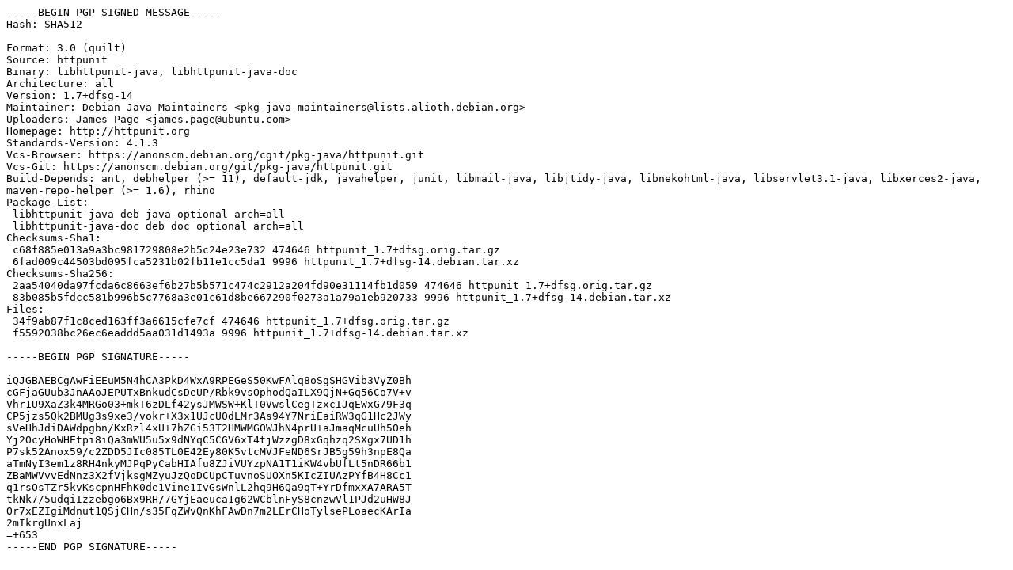

--- FILE ---
content_type: text/prs.lines.tag
request_url: http://rsync5.jp.gentoo.org/pub/Linux/debian/pool/main/h/httpunit/httpunit_1.7+dfsg-14.dsc
body_size: 2196
content:
-----BEGIN PGP SIGNED MESSAGE-----
Hash: SHA512

Format: 3.0 (quilt)
Source: httpunit
Binary: libhttpunit-java, libhttpunit-java-doc
Architecture: all
Version: 1.7+dfsg-14
Maintainer: Debian Java Maintainers <pkg-java-maintainers@lists.alioth.debian.org>
Uploaders: James Page <james.page@ubuntu.com>
Homepage: http://httpunit.org
Standards-Version: 4.1.3
Vcs-Browser: https://anonscm.debian.org/cgit/pkg-java/httpunit.git
Vcs-Git: https://anonscm.debian.org/git/pkg-java/httpunit.git
Build-Depends: ant, debhelper (>= 11), default-jdk, javahelper, junit, libmail-java, libjtidy-java, libnekohtml-java, libservlet3.1-java, libxerces2-java, maven-repo-helper (>= 1.6), rhino
Package-List:
 libhttpunit-java deb java optional arch=all
 libhttpunit-java-doc deb doc optional arch=all
Checksums-Sha1:
 c68f885e013a9a3bc981729808e2b5c24e23e732 474646 httpunit_1.7+dfsg.orig.tar.gz
 6fad009c44503bd095fca5231b02fb11e1cc5da1 9996 httpunit_1.7+dfsg-14.debian.tar.xz
Checksums-Sha256:
 2aa54040da97fcda6c8663ef6b27b5b571c474c2912a204fd90e31114fb1d059 474646 httpunit_1.7+dfsg.orig.tar.gz
 83b085b5fdcc581b996b5c7768a3e01c61d8be667290f0273a1a79a1eb920733 9996 httpunit_1.7+dfsg-14.debian.tar.xz
Files:
 34f9ab87f1c8ced163ff3a6615cfe7cf 474646 httpunit_1.7+dfsg.orig.tar.gz
 f5592038bc26ec6eaddd5aa031d1493a 9996 httpunit_1.7+dfsg-14.debian.tar.xz

-----BEGIN PGP SIGNATURE-----

iQJGBAEBCgAwFiEEuM5N4hCA3PkD4WxA9RPEGeS50KwFAlq8oSgSHGVib3VyZ0Bh
cGFjaGUub3JnAAoJEPUTxBnkudCsDeUP/Rbk9vsOphodQaILX9QjN+Gq56Co7V+v
Vhr1U9XaZ3k4MRGo03+mkT6zDLf42ysJMWSW+KlT0VwslCegTzxcIJqEWxG79F3q
CP5jzs5Qk2BMUg3s9xe3/vokr+X3x1UJcU0dLMr3As94Y7NriEaiRW3qG1Hc2JWy
sVeHhJdiDAWdpgbn/KxRzl4xU+7hZGi53T2HMWMGOWJhN4prU+aJmaqMcuUh5Oeh
Yj2OcyHoWHEtpi8iQa3mWU5u5x9dNYqC5CGV6xT4tjWzzgD8xGqhzq2SXgx7UD1h
P7sk52Anox59/c2ZDD5JIc085TL0E42Ey80K5vtcMVJFeND6SrJB5g59h3npE8Qa
aTmNyI3em1z8RH4nkyMJPqPyCabHIAfu8ZJiVUYzpNA1T1iKW4vbUfLt5nDR66b1
ZBaMWVvvEdNnz3X2fVjksgMZyuJzQoDCUpCTuvnoSUOXn5KIcZIUAzPYfB4H8Cc1
q1rsOsTZr5kvKscpnHFhK0de1Vine1IvGsWnlL2hq9H6Qa9qT+YrDfmxXA7ARA5T
tkNk7/5udqiIzzebgo6Bx9RH/7GYjEaeuca1g62WCblnFyS8cnzwVl1PJd2uHW8J
Or7xEZIgiMdnut1QSjCHn/s35FqZWvQnKhFAwDn7m2LErCHoTylsePLoaecKArIa
2mIkrgUnxLaj
=+653
-----END PGP SIGNATURE-----
